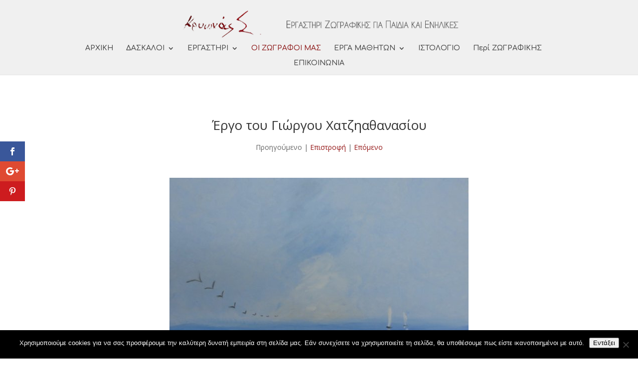

--- FILE ---
content_type: text/css
request_url: https://www.krionas.com/wp-content/themes/Divi-child/style.css?ver=5.0.0-public-beta.6.2
body_size: 115
content:
/*
 Theme Name:   Krionas
 Theme URI:    http://www.krionas.com
 Description:  Divi Child Theme for krionas.com
 Author:       Krionas
 Author URI:   http://www.krionas.com
 Template:     Divi
 Version:      1.0
 Updated: 	   2016-10-28 23:00:00
*/

@charset "UTF-8";
@import url('../Divi/style.css');

.table {border: none;}